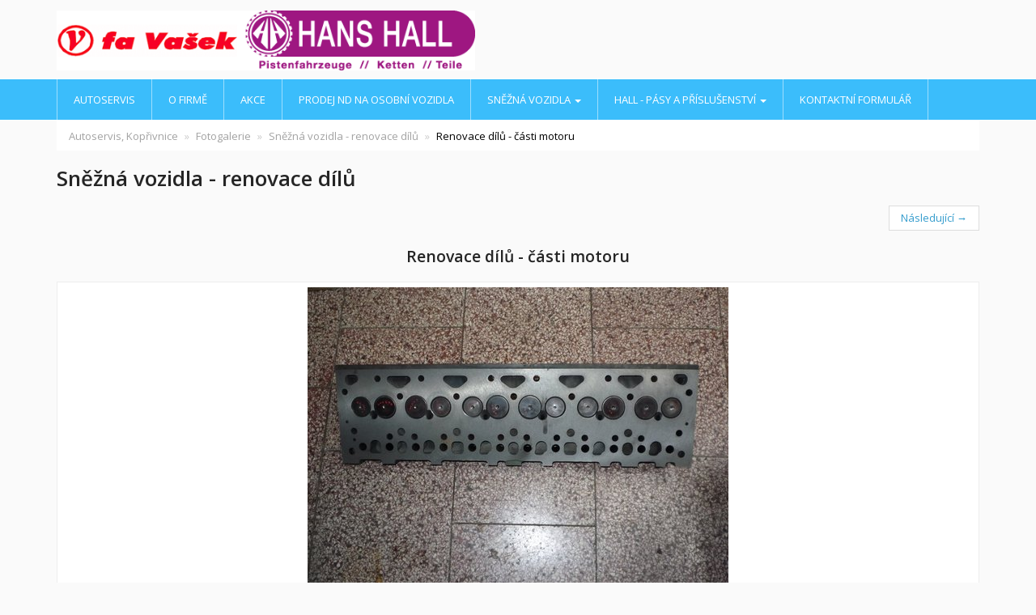

--- FILE ---
content_type: text/html; charset=utf-8
request_url: https://www.vasekrud.cz/foto/snezna-vozidla-renovace-casti-motoru/
body_size: 4558
content:
<!DOCTYPE html>
<html lang="cs">
<head>
  <meta charset="utf-8">
  <!--[if IE]>
  <meta http-equiv="X-UA-Compatible" content="IE=edge,chrome=1">
  <![endif]-->
  <meta name="viewport" content="width=device-width, initial-scale=1">
          <meta name="description" content="Celková repase hlav motorů a jejich součástí. Celkové opravy motorů.">
      <meta name="robots" content="all">
  <meta name="generator" content="inPage">
  <meta name="template" content="ONE">
    
          <meta name="copyright" content="Autoservis Rudolf Vašek s.r.o.">
      <meta name="author" content="Autoservis Rudolf Vašek s.r.o.">
    
        <meta property="og:title" content="Sněžná vozidla - renovace dílů (části motoru)">

    <meta property="og:description" content="Celková repase hlav motorů a jejich součástí. Celkové opravy motorů.">

<meta property="og:type" content="website">
<meta property="og:url" content="https://www.vasekrud.cz/foto/snezna-vozidla-renovace-casti-motoru/">


    
    <title>Sněžná vozidla - renovace dílů (části motoru)</title>

          <link rel="shortcut icon" href="https://www.inpage.cz/assets/img/inpage/favicon.ico">
    
    
    
    <link type="text/css" rel="stylesheet" href="/vendor/fontawesome-4.7/css/font-awesome.min.css">
    <link type="text/css" rel="stylesheet" media="screen" href="/vendor/blueimp-gallery/css/blueimp-gallery.min.css">
    <link type="text/css" rel="stylesheet" media="screen" href="/vendor/blueimp-bootstrap-image-gallery/css/bootstrap-image-gallery.min.css">

          <link type="text/css" rel="stylesheet" media="screen" href="/assets/theme13/css/main.css?v=20210103">
      <link rel="stylesheet" type="text/css" media="screen" href="/assets/filter-colors.css?v=20210103">
      <link rel="stylesheet" type="text/css" media="screen" href="/assets/sections.css?v=20210103">
      <link rel="stylesheet" type="text/css" media="screen" href="/assets/theme13/sections.css?v=20210103">
      <link rel="stylesheet" type="text/css" media="screen" href="/styl/1/">

      
        <link rel="stylesheet" type="text/css" media="print" href="/styl/2/">
          <link rel="stylesheet" type="text/css" media="screen" href="/styl/3/">
    
    <script type="text/javascript" src="/vendor/jquery/dist/jquery.min.js"></script>
    <script type="text/javascript" src="/vendor/jquery-match-height/jquery.matchHeight-min.js"></script>
    <script type="text/javascript" src="/vendor/bootstrap-3.4/dist/js/bootstrap.min.js"></script>
    <script type="text/javascript" src="/vendor/blueimp-gallery/js/jquery.blueimp-gallery.min.js"></script>
    <script type="text/javascript" src="/vendor/blueimp-bootstrap-image-gallery/js/bootstrap-image-gallery.min.js"></script>
    <script type="text/javascript" src="/vendor/images-loaded/imagesloaded.pkgd.min.js"></script>
    <script type="text/javascript" src="/vendor/magic-grid/dist/magic-grid.min.js"></script>

    <script type="text/javascript" src="/assets/theme13/js/main.js?v=20210103"></script>
    <script type="text/javascript" src="/assets/js/magicgrid.js?v=20220517"></script>
    <script type="text/javascript" src="/assets/js/dynamic.js?v=20220131"></script>

            
                <script>
    window.dataLayer = window.dataLayer || [];
    function gtag(){dataLayer.push(arguments);}

    gtag('consent', 'default', {
        'analytics_storage': 'granted',
        'ad_storage': 'granted',
        'ad_user_data': 'granted',
        'ad_personalization': 'granted'
    });

    gtag('js', new Date());
</script>


                            <script type="application/ld+json">{"@context":"http://schema.org","@graph":[{"@type":"WebPage","@id":"https://www.vasekrud.cz/foto/snezna-vozidla-renovace-casti-motoru/","url":"https://www.vasekrud.cz/foto/snezna-vozidla-renovace-casti-motoru/","isPartOf":{"@id":"https://www.vasekrud.cz/#website"},"breadcrumb":{"@id":"https://www.vasekrud.cz/foto/snezna-vozidla-renovace-casti-motoru/#breadcrumb"},"author":{"@id":"https://www.vasekrud.cz/#/schema/organization/47784425737baa928fd2b89c8415b1d5"},"potentialAction":[{"@type":"ViewAction","target":["https://www.vasekrud.cz/foto/snezna-vozidla-renovace-casti-motoru/"]}],"inLanguage":"cs"},{"@type":"BreadcrumbList","@id":"https://www.vasekrud.cz/foto/snezna-vozidla-renovace-casti-motoru/#breadcrumb","itemListElement":[{"@type":"ListItem","position":1,"name":"Autoservis, Kopřivnice","item":"https://www.vasekrud.cz/"},{"@type":"ListItem","position":2,"name":"Fotogalerie","item":"https://www.vasekrud.cz/fotogalerie/"},{"@type":"ListItem","position":3,"name":"Sněžná vozidla - renovace dílů","item":"https://www.vasekrud.cz/fotogalerie/snezna-vozidla-renovace-dilu/"},{"@type":"ListItem","position":4,"name":"Renovace dílů - části motoru","item":"https://www.vasekrud.cz/foto/snezna-vozidla-renovace-casti-motoru/"}]},{"@type":"Organization","@id":"https://www.vasekrud.cz/#/schema/organization/47784425737baa928fd2b89c8415b1d5","url":"https://www.vasekrud.cz","name":"Autoservis Rudolf Vašek s.r.o.","email":"auto@vasekrud.cz","telephone":"+420 724 083 357","address":{"@type":"PostalAddress","streetAddress":"Štramberská 105","addressLocality":"Kopřivnice","postalCode":"742 21","addressCountry":"CZ"},"image":{"@type":"ImageObject","url":"https://www.vasekrud.cz/obrazek/3/spolecne-logo-2/"}},{"@type":"WebSite","@id":"https://www.vasekrud.cz/#website","url":"https://www.vasekrud.cz","name":"Rudolf Vašek - autoservis, Kopřivnice","description":"Zabýváme se opravami osobních automobilů, a sněžných vozidel Pisten Bully, Prinoth, Leitner, Bombardier. Dále  máme výhradní zastoupení pro Českou republiku firmy Hans-Hall. Součástí je prodej náhradních dílů.","inLanguage":"cs","potentialAction":{"@type":"SearchAction","target":{"@type":"EntryPoint","urlTemplate":"https://www.vasekrud.cz/vyhledavani/?q={search_term_string}"},"query-input":"required name=search_term_string"}}]}</script>
</head>

<body id="photo-1269039" class="frontend template13 photo-detail">

    

    
  <header>
    <div class="container">
      <div class="row">
                                          <div class="col-xs-12 col-sm-3 col-md-4 ">
                                            <p id="logo">
                          <a title="Rudolf Vašek - autoservis, Kopřivnice"
                             href="/">
                              <img src="/obrazek/3/spolecne-logo-2/" alt="Rudolf Vašek - autoservis, Kopřivnice">
                          </a>
                      </p>
                  </div>
                                <div class="col-xs-12 col-sm-9 col-md-8" id="topbar">
          <div class="row">
              
              
                        </div>
        </div>

          
      </div>
    </div>

  </header>
  <nav class="navbar navbar-default navbar-static-top">
    <div class="container">
      <div class="navbar-header">
        <button type="button" class="navbar-toggle" data-toggle="collapse" data-target=".navbar-collapse"><i
            class="fa fa-fw fa-bars"></i> Menu
        </button>
      </div>
      <div class="navbar-collapse collapse">
        <ul id="list-navbar" class="nav navbar-nav level1 " role="menu">
                                        
              <li id="menu-item-247833">
                                      <a href="/">
                        Autoservis                    </a>

                                </li>
                            
              <li id="menu-item-247824">
                                      <a href="/inpage/o-firme/">
                        O firmě                    </a>

                                </li>
                            
              <li id="menu-item-247816">
                                      <a href="/inpage/akce/">
                        Akce                    </a>

                                </li>
                            
              <li id="menu-item-247819">
                                      <a href="/inpage/prodej-nahradnich-dilu-na-osobni-vozidla/">
                        Prodej ND na osobní vozidla                    </a>

                                </li>
                            
              <li id="menu-item-247827" class="dropdown">
                  
                    <a href="/rubrika/snezna-vozidla/" class="dropdown-toggle"
                       data-toggle="dropdown">
                        Sněžná vozidla <span class="caret"></span>
                    </a>
                    <ul class="dropdown-menu level2" role="menu">
                                                  <li id="submenu-item-247830">
                            <a href="/inpage/snezna-vozidla-popis-renovace-stroju/">Popis renovace strojů</a>
                          </li>
                                                  <li id="submenu-item-247815">
                            <a href="/inpage/snezna-vozidla-reference/">Reference</a>
                          </li>
                                                  <li id="submenu-item-247825">
                            <a href="/fotogalerie/snezna-vozidla/">Fotogalerie</a>
                          </li>
                                                  <li id="submenu-item-247829">
                            <a href="/inpage/snezna-vozidla-nabidka-repasovanych-stroju/">Nabídka repasovaných strojů</a>
                          </li>
                                                  <li id="submenu-item-247828">
                            <a href="/inpage/snezna-vozidla-renovace-dilu/">Renovace dílů</a>
                          </li>
                                            </ul>
                                </li>
                            
              <li id="menu-item-247826" class="dropdown">
                  
                    <a href="/rubrika/hall-pasy-a-prislusenstvi/" class="dropdown-toggle"
                       data-toggle="dropdown">
                        HALL - pásy a příslušenství <span class="caret"></span>
                    </a>
                    <ul class="dropdown-menu level2" role="menu">
                                                  <li id="submenu-item-247820">
                            <a href="/inpage/hall-kompletni-pasy/">Kompletní pásy</a>
                          </li>
                                                  <li id="submenu-item-247823">
                            <a href="/inpage/hall-pojezdove-listy/">Pojezdové lišty</a>
                          </li>
                                                  <li id="submenu-item-247822">
                            <a href="/inpage/hall-doplnky-k-listam/">Doplňky k lištám</a>
                          </li>
                                                  <li id="submenu-item-247821">
                            <a href="/inpage/hall-voditka/">Vodítka</a>
                          </li>
                                                  <li id="submenu-item-247817">
                            <a href="/inpage/hall-gumove-pasy-se-zamkem/">Gumové pásy se zámkem</a>
                          </li>
                                                  <li id="submenu-item-247832">
                            <a href="/inpage/hall-pneumatiky-pojezdova-a-hnaci-kola/">Pneumatiky a kola</a>
                          </li>
                                                  <li id="submenu-item-247814">
                            <a href="/inpage/hall-prislusenstvi-spojovaci-material/">Příslušenství a spoj. materiál</a>
                          </li>
                                            </ul>
                                </li>
                            
              <li id="menu-item-247831">
                                      <a href="/kontaktovat/">
                        Kontaktní formulář                    </a>

                                </li>
                    </ul>
      </div>
    </div>
  </nav>

    
  <div id="content" class="container">
    <div class="row">

              <main
        class="col-xs-12">

          <div class="">
    
    <ol id="breadcrumb" class="breadcrumb">
        <li><a href="/">Autoservis, Kopřivnice</a></li>
        <li><a href="/fotogalerie/">Fotogalerie</a></li>
        
        
                    <li><a href="/fotogalerie/snezna-vozidla-renovace-dilu/">Sněžná vozidla - renovace dílů</a></li>
                
        <li class="active">Renovace dílů - části motoru</li>
    </ol>
</div>

<h1 class="">
        Sněžná vozidla - renovace dílů</h1>

<div id="foto" class="">
    
    <ul class="pager">
                            <li class="next"><a href="/foto/snezna-vozidla-renovace-elektrozarizeni/">Následující &rarr;</a></li>
            </ul>    
    
    <h2 class="text-center">Renovace dílů - části motoru</h2>
    <div></div>
    <p>
        <a class="thumbnail" href="/obrazek/3/snezna-vozidla-renovace-casti-motoru/" title="Renovace dílů - části motoru" data-gallery="snezna-vozidla-renovace-casti-motoru">
            <img class="img-responsive" src="/obrazek/2/snezna-vozidla-renovace-casti-motoru/" alt="Renovace dílů - části motoru" title="Renovace dílů - části motoru">
        </a>
    </p>

    <ul class="pager">
                            <li class="next"><a href="/foto/snezna-vozidla-renovace-elektrozarizeni/">Následující &rarr;</a></li>
            </ul>

</div>

<p class="text-center back-link">
    <a class="btn btn-link" href="/fotogalerie/snezna-vozidla-renovace-dilu/">&laquo; zpět</a>
</p>
          
<a id="comments"></a>

<div class="">
    
    
    </div>

          
      </main>

        
    </div>
  </div>

          <footer>
        <div id="footer-content" class="">
                      <div class="container">

            <div class="row">
                                  <div id="footer-contact" class="col-xs-12 col-sm-6 col-md-4 col-lg-6 ">
                                        <h3>Kontakty</h3>

                    <div class="row">
                      <div class="col-lg-5">
                        <ul class="list-footer-address">
                                                          <li>
                                <i class="fa fa-fw text-primary fa-home"></i>
                                  Autoservis Rudolf Vašek s.r.o.                                <br>
                                  Štramberská 105<br />(naproti uhelným skladům)<br />742 21 Kopřivnice                              </li>
                            
                                                            <li>
                                    <i class="fa fa-fw text-primary">
                                        <small>IČ</small>
                                    </i>
                                    07365098                                </li>
                            
                                                            <li>
                                    <i class="fa fa-fw text-primary">
                                        <small>DIČ</small>
                                    </i>
                                    CZ07365098</li>
                                                    </ul>
                      </div>
                      <div class="col-lg-5">
                        <ul class="list-footer-address">
                                                          <li>
                                <i class="fa fa-fw text-primary fa-envelope"></i> auto@vasekrud.cz                              </li>
                                                                                                                  <li>
                                <i class="fa fa-fw text-primary fa-phone"></i> +420 724 083 357<br />+420 556 813 555                              </li>
                                                                                                                
                            
                            
                                                    </ul>
                      </div>
                    </div>

                  </div>
                              <div id="footer-links" class="col-xs-12 col-sm-6 col-md-8 col-lg-6 ">
                                <h3>Rychlá navigace</h3>
                <ul id="list-footer-links">
                                          <li>
                        <a href="/">
                            Autoservis                        </a>
                      </li>
                                          <li>
                        <a href="/inpage/o-firme/">
                            O firmě                        </a>
                      </li>
                                          <li>
                        <a href="/inpage/akce/">
                            Akce                        </a>
                      </li>
                                          <li>
                        <a href="/inpage/prodej-nahradnich-dilu-na-osobni-vozidla/">
                            Prodej ND na osobní vozidla                        </a>
                      </li>
                                          <li>
                        <a href="/rubrika/snezna-vozidla/">
                            Sněžná vozidla                        </a>
                      </li>
                                          <li>
                        <a href="/rubrika/hall-pasy-a-prislusenstvi/">
                            HALL - pásy a příslušenství                        </a>
                      </li>
                                          <li>
                        <a href="/kontaktovat/">
                            Kontaktní formulář                        </a>
                      </li>
                                    </ul>
              </div>
            </div>

          </div>
        </div>
        <p class="text-center" id="bar-footer">
          &copy; 2026 <a href="/">Autoservis Rudolf Vašek s.r.o.</a>
                          <span class="footer-motive-text">- autoservis servis a prodej sněžných vozidel</span>
                                      <span>|</span> <a href="/mapa-webu/">Mapa webu</a>
                                </p>
      </footer>
        <p class="text-center" id="bar-poweredby">
            <a id="i-logoinpage" href="https://www.inpage.cz" target="_blank" title="Webové stránky snadno - redakční systém inPage, vyzkoušení zdarma"><span>inPage</span></a>
            -
            <a target="_blank" href="https://www.inpage.cz/" title="Webové stránky snadno - redakční systém inPage, vyzkoušení zdarma">webové stránky</a> s AI, <a target="_blank" href="https://www.czechia.com/domeny/" title="Registrace domén">doména</a> a&nbsp;<a target="_blank" href="https://www.czechia.com/webhosting/" title="Webhosting CZECHIA.COM">webhosting</a> u jediného 5★ registrátora v ČR        </p>
    
          <div id="blueimp-gallery" class="blueimp-gallery blueimp-gallery-controls" data-use-bootstrap-modal="false">
        <div class="slides"></div>
        <h3 class="title">&nbsp;</h3>
        <a class="prev">‹</a>
        <a class="next">›</a>
        <a class="close">×</a>
        <a class="play-pause"></a>
        <ol class="indicator"></ol>
        <div class="modal fade">
          <div class="modal-dialog">
            <div class="modal-content">
              <div class="modal-header">
                <button type="button" class="close" aria-hidden="true">&times;</button>
                <h4 class="modal-title">&nbsp;</h4>
              </div>
              <div class="modal-body next"></div>
              <div class="modal-footer">
                <button type="button" class="btn btn-default pull-left prev"><i
                    class="glyphicon glyphicon-chevron-left"></i> Previous
                </button>
                <button type="button" class="btn btn-primary next">Next <i
                    class="glyphicon glyphicon-chevron-right"></i></button>
              </div>
            </div>
          </div>
        </div>
      </div>
    
    
  <div id="imp"></div>
  <script type="text/javascript">
    var e = document.createElement("img");
    e.src = "/render/imp/";
    e.width = "1";
    e.height = "1";
    e.alt = "Hit counter";
    document.getElementById("imp").appendChild(e);

    $(document).ready(function () {
      var hash = window.location.hash;
      var parts = hash.split("-");
      if (parts[0] === "#comment") {
        var selector = "h3" + parts[0] + "-" + parts[1];
        $(selector).parents(".subcomments").show();
        $(selector).parents(".subcomments").prev().find("a:contains('Zobrazit odpovědi')").text("Skrýt odpovědi");
        $(document).scrollTop($(parts[0] + "-" + parts[1]).offset().top - ($(window).height() - $(parts[0] + "-" + parts[1]).parent().outerHeight(true)) / 2); // Scroll to comment
      }

      $(".showanswer").on('click', function () {
        $(this).parent().parent().parent().next().toggle();
        if ($(this).text() == 'Zobrazit odpovědi') {
          $(this).text("Skrýt odpovědi");
        } else {
          $(this).text("Zobrazit odpovědi");
        }
      });
    });
  </script>

    
    
    
    
    </body>
</html>


--- FILE ---
content_type: text/css; charset=utf-8
request_url: https://www.vasekrud.cz/styl/3/
body_size: 165
content:
h1, h2 {
  text-align: left;
  font-weight: bold;
}

#theme-item {
  width: 490px; 
}

#content p {
  text-align: justify;
  font-size: 14px;
  line-height: 1.6;
}

#content table {
  font-size: 14px;
}

#lcolumn h2 {
  text-align: left;
}